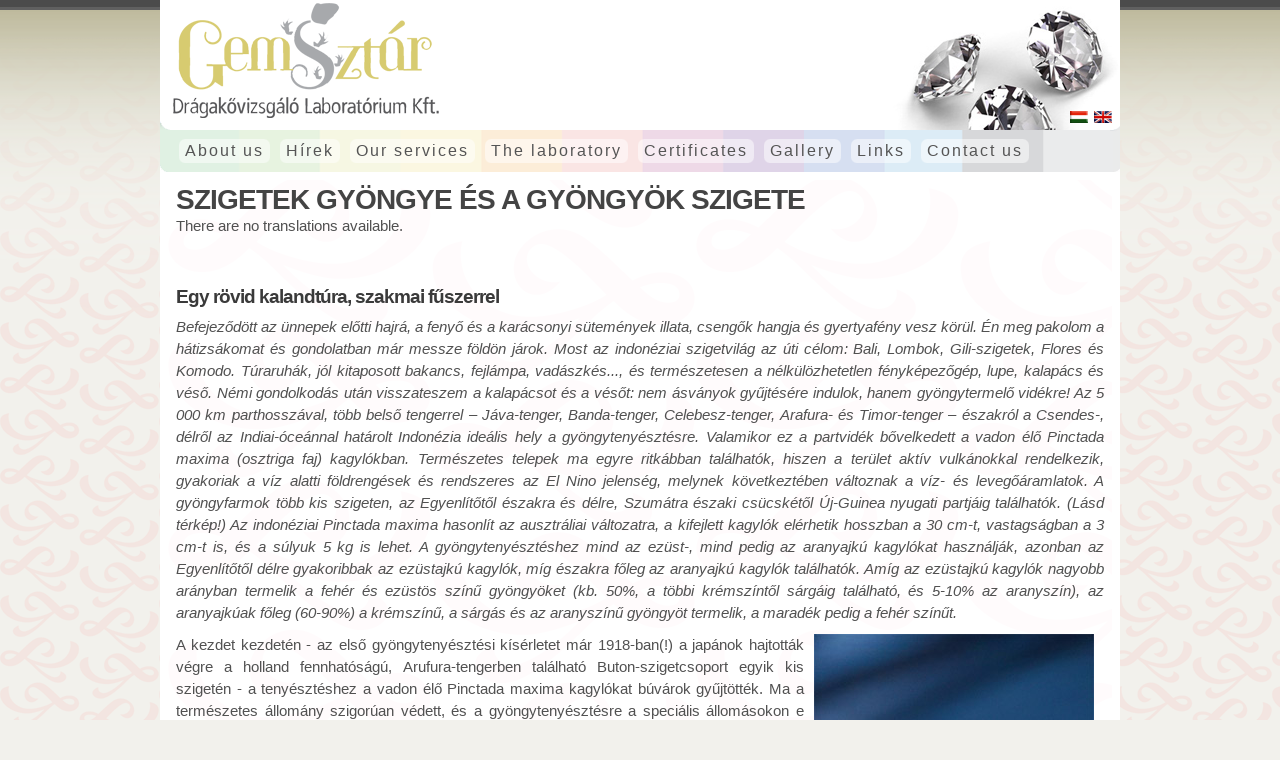

--- FILE ---
content_type: text/css
request_url: http://gemlab.hu/templates/js_optimus_free/css/fixed1024.css
body_size: 177
content:
#wrap {width: 960px;margin-right: auto;margin-left: auto;position: relative;}
.designer {width: 960px;margin-right: auto;margin-left: auto;position: relative;text-align:center;}

--- FILE ---
content_type: text/css
request_url: http://gemlab.hu/templates/js_optimus_free/css/template_css.css
body_size: 12187
content:
/* @override http://demotemplates.joomlashack.com/optimus/templates/js_optimus/css/template_css.css */

/* @group Global Reset */
html, body, div, span, applet, object, iframe,
h1, h2, h3, h4, h5, h6, p, blockquote, pre,
a, abbr, acronym, address, big, cite, code,
del, dfn, em, font, img, ins, kbd, q, s, samp, hr,
small, strike, strong, sub, sup, tt, var,
b, u, i, center,
dl, dt, dd, ol, ul, li,
fieldset, form, label, legend,
table, caption, tbody, tfoot, thead, tr, th, td {margin: 0;padding: 0;border: 0;outline: 0;font-size: 100%;}#mbar ul ul {display: none;}
body {line-height: 1;}
blockquote, q {quotes: none;}
blockquote:before, blockquote:after,
q:before, q:after {content: '';content: none;}
:focus {outline: 0;}
table {border-collapse: collapse;border-spacing: 0;}
.menu span {font-size: 16px; font-weight: normal; color: #555; letter-spacing: 2px;}
html body * span.clear,
html body * div.clear,
html body * li.clear,
html body * dd.clear {background: none;border: 0;clear: both;display: block;float: none;font-size: 0;list-style: none;margin: 0;padding: 0;overflow: hidden;visibility: hidden;width: 0;height: 0;}
.clearfix:after {clear: both;content: '.';display: block;visibility: hidden;height: 0;}
.clearfix {display: inline-block;}
* html .clearfix {height: 1%;}
.clearfix {display: block;}
body.contentpane {background: #fff;}
/* @end Reset */

/* @group Typography Helper Styles */

body, html {
	line-height: 150%;
	font-size: 100%;
	letter-spacing: 0px;
}

/* Main Content Area Font Size */

td.maincol {
	line-height: 150%;
	font-size: 1.166666em;
}

/* Module Font Sizes */

td.leftcol,td.rightcol {
	font-size: 1em;	
}
td.leftcol p,td.rightcol p {
	margin: 0;
}

/* Headings */



.componentheading {
	margin: 0px 0px 10px 4px;
}
table.blog table.contentpaneopen td.contentheading,td.contentheading {
	width: 100%;
}
h1,h3,h4,h5,h6 {
	margin: .75em 0;
}

/* Latest/Popular Lists */


ul.latestnews,
ul.latestnewsS1,
ul.latestnewsS2,
ul.latestnewsS3,
ul.latestnewsbdr,
ul.mostread,
ul.mostreadS3,
ul.mostreadS1,
ul.mostreadS2,
ul.mostreadbdr {
	padding: 0px;
	margin: 0px 0px;
	list-style-type: none;
}


li.latestnews,
li.latestnewsS1,
li.latestnewsS2,
li.latestnewsS3,
li.latestnewsbdr,
li.mostread,
li.mostreadS3,
li.mostreadS1,
li.mostreadS2,
li.mostreadbdr {
	padding: 0px 0px 4px 14px;
	margin: 0px;
	background: url(../images/bullet.gif) no-repeat 0em .35em;
}


a.readon {
	text-decoration: underline;
	float: right;
	padding: 0px;
	margin: 0;
	font-weight: bold;
	font-size: 12px;
}

a.readon:hover {
	text-decoration: none;
}


/*Side Column Navigation (List) */

a.mainlevel-sidenav,ul.menu-sidenav {
	list-style: none;
	margin: 0;
	padding: 0;
	font-size: 1.1em;
}

ul.menu-sidenav li,
a.mainlevel-sidenav {
	background: url(../images/bullet.gif) no-repeat 0 .15em;
	padding-left: 14px;
}

ul.menu-sidenav li li {
	background: none no-repeat 0 .25em;
	padding-left: 0em;
	list-style-type: circle;
	color: #cecece;

}
ul.menu-sidenav li ul {
	margin-left: 10px;
	padding: 0;
}


a.sublevel-sidenav {
	margin-left: 16px;
}

ul.menu-sidenav a,
a.mainlevel-sidenav,
a.sublevel-sidenav {
	text-decoration: none;
}

a.sublevel-sidenav:hover,
ul.menu-sidenav a:hover {
	text-decoration: underline;
}


/*If you want to use table based menus in vertical menu style*/

td.leftcol a.mainlevel, td.rightcol a.mainlevel {
	text-decoration: none;
	line-height: 135%;
	font-weight: bold;
}

td.leftcol a.mainlevel:hover, td.rightcol a.mainlevel:hover {
	text-decoration: underline;
}

/*Sublevel Support*/

td.leftcol a.sublevel,
td.rightcol a.sublevel
 {
	text-decoration: underline;
	padding-left: 4px;
	font-size: .9em;
}

td.leftcol a.sublevel:hover, td.rightcol a.sublevel:hover {
	text-decoration: none;
}

/* Lists */
td.maincol ol, td.maincol ul {margin-left:40px;margin-bottom: 5px;}
td.maincol li ul {margin-left:20px;margin-bottom: 0px;}
td.maincol ul li {}
td.maincol ul li li {}
/* Ordered Lists */
td.maincol ol {list-style-type: decimal;}
td.maincol ol ol {list-style-type: lower-alpha;}



p {margin: 10px 0px;}

pre {
	display: block;
	padding: 5px;
	margin: 10px;
	white-space: normal;
	font-family: "Courier New", Courier, monospace;
}


/*-----SPECIAL LIST STYLE (CHANGE OR ADD ANOTHER)-----*/

td.maincol ul.checklist,
td.leftcol ul.checklist,
td.rightcol ul.checklist {
	list-style: none;
}

td.maincol ul.checklist li,
td.leftcol ul.checklist li,
td.rightcol ul.checklist li {
	list-style: none;
	line-height: 16px;
	padding: 2px 0px 2px 18px;
	background: url(../images/tick.png) no-repeat left center;
	list-style-position: outside;
}

td.maincol ul.checklist a,
td.leftcol ul.checklist a,
td.rightcol ul.checklist a {
	text-decoration: underline;
	padding: 1px;
}

td.maincol ul.checklist a:hover,
td.maincol ul.checklist a:hover,
td.maincol ul.checklist a:hover {
	text-decoration: none;
	padding: 1px;
}


/* @end */


/* @group Structure */

#wrap {
	margin: 10px auto 0px auto;
}
#header {width: 100%;}


#logo-graphic h1 {
	margin: 0px;
	padding: 0px;
	float: left;
}

#logo-graphic h1 a {
	display: block;
	text-indent: -8000em;
	line-height: 100%;
	background: url(../images/logo.png) no-repeat;
	margin: 0px;
	padding: 0px;
}
#logo-graphic h2 {
	line-height: 0;
	height: 0;
	margin: 0;
	padding: 0;
	text-indent: -8000em;
}

#logo-text h1 a {
	display: block;
	line-height: 100%;
	text-decoration: none;
	background-image: none;
	margin: 0px;
	padding: 0px;
}
#logo-text {
	float: left;
}

#logo-text h1 {
	margin: 0px;
	padding: 0px;
}
#logo-text h2 {
	margin: 0px;
	padding: 0px;
}


#newsflash {
	top: 10px;
	right: 15px;
	width: 400px;
	position: absolute;
	overflow: hidden;
}

.menuleft {
	float: left;
	width: 10px;
	height: 52px;
	background: url(../images/menuleft.png) no-repeat left top;
}
.menuright {
	float: right;
	width: 10px;
	height: 52px;
	background: url(../images/menuright.png) no-repeat left top;
}

.mainbody {
	margin: 8px;
}

.banner {
	padding-bottom: 10px;
	margin-bottom: 10px;
	border-bottom: 1px solid #eee;
}
td.leftcol,td.maincol,td.rightcol {
	vertical-align: top;
}
.inside {
	padding: 4px 8px;
}

#footer {
	height: 40px;
	text-align: center;
	margin: 0px auto;
	width: 100%;
	overflow: hidden;
	font: .90em/100% "Helvetica Neue", Arial, Helvetica, Geneva, sans-serif;
}

.ftr-left {
	float: left;
	width: 10px;
	height: 30px;
	background: url(../images/ftr-left.png) no-repeat left bottom;
}
.ftr-right {
	float: right;
	width: 10px;
	height: 30px;
	background: url(../images/ftr-right.png) no-repeat left bottom;
}

.designer a {
	cursor: pointer;
	text-indent: -5000em;
	display:block;
	float: left;
	width: 75px;
	height: 12px;
	background: url(../images/jscright.png) no-repeat left top;
	margin-top: 4px;
}

/* @end */


/* @group Modules */


/* S1 */

div.moduleS1
{
	margin-bottom: 10px;
	background: url(../images/topright_light.png) 100% 0 no-repeat;
	height: 1%;
}

div.moduleS1 div
 {
	background: url(../images/topleft_light.png) 0 0 no-repeat;
}
div.moduleS1 div div  {
	background: url(../images/botright_light.png) 100% 100% no-repeat;
}
div.moduleS1 div div div  {
	background: url(../images/botleft_light.png) 0 100% no-repeat;
	padding: 12px 15px 15px 15px;
}
div.moduleS1 div div div div {
	background: transparent none;
	padding: 0;
}
div.moduleS1 h3 {
	margin: 0px 0px 10px 0px;
	text-indent: 0px;
	border: none;
}




/* S2 */

div.moduleS2
{
	margin-bottom: 10px;
	background: url(../images/topright_mid.png) 100% 0 no-repeat;
	height: 1%;
}

div.moduleS2 div
 {
	background: url(../images/topleft_mid.png) 0 0 no-repeat;
}
div.moduleS2 div div  {
	background: url(../images/botright_mid.png) 100% 100% no-repeat;
}
div.moduleS2 div div div  {
	background: url(../images/botleft_mid.png) 0 100% no-repeat;
	padding: 12px 15px 15px 15px;
}
div.moduleS2 div div div div {
	background: transparent none;
	padding: 0;
}
div.moduleS2 h3 {
	margin: 0px 0px 10px 0px;
	text-indent: 0px;
	border: none;
}

/* S3 */

div.moduleS3
{
	margin-bottom: 10px;
	background: url(../images/topright_dark.png) 100% 0 no-repeat;
	height: 1%;
}

div.moduleS3 div
 {
	background: url(../images/topleft_dark.png) 0 0 no-repeat;
}
div.moduleS3 div div  {
	background: url(../images/botright_dark.png) 100% 100% no-repeat;
}
div.moduleS3 div div div  {
	background: url(../images/botleft_dark.png) 0 100% no-repeat;
	padding: 12px 15px 15px 15px;
}
div.moduleS3 div div div div {
	background: transparent none;
	padding: 0;
}
div.moduleS3 h3 {
	margin: 0px 0px 10px 0px;
	text-indent: 0px;
	border: none;
}

/* BDR */

div.module,div.modulebdr
{
	margin-bottom: 10px;
	background: url(../images/topright_bdr.png) 100% 0 no-repeat;
	height: 1%;
}

div.module div, div.modulebdr div
 {
	background: url(../images/topleft_bdr.png) 0 0 no-repeat;
}
div.module div div, div.modulebdr div div  {
	background: url(../images/botright_bdr.png) 100% 100% no-repeat;
}
div.module div div div, div.modulebdr div div div  {
	background: url(../images/botleft_bdr.png) 0 100% no-repeat;
	padding: 12px 15px 15px 15px;
}
div.module div div div div, div.modulebdr div div div div {
	background: transparent none;
	padding: 0;
}
div.module h3, div.modulebdr h3 {
	margin: 0px 0px 10px 0px;
	text-indent: 0px;
	border: none;
}

/* @end Modules */

/* @group Footer */


#footer #mainlevel ul {
	cursor: default;
	display: inline;
	list-style-type: none;
	margin: 0;
	padding: 0;
}

#footer #mainlevel li {
	cursor: default;
	display: inline;
	line-height: 12px;
	list-style-type: none;
	margin: 0;
	padding: 0 5px;
}


/* @end */

/* @group Joomla Specific Styles */

/* Login Module */
a.forgotpass,a.forgotuser,a.regusr {
	padding-left: 18px;
	line-height: 18px;
	display: block;
}
a.forgotpass  {background: url(../images/log_pass.png) no-repeat left center;}
a.forgotuser {background: url(../images/log_user.png) no-repeat left center;}
a.regusr {background: url(../images/log_reg.png) no-repeat left center;}

table.contentpaneopen td.buttonheading,
table.blog table.contentpaneopen td.buttonheading {
	padding: 0px;
	margin: 0;
}

div.mosimage {
	margin: 5px;
}

.pagenav {
	padding: 3px 5px 3px 3px;
}

table.contenttoc {
	margin: 5px;
	padding: 1px;
	float: right;
}
table.contenttoc th {
	padding: 2px 10px;
}
table.contenttoc td {
	font-size: 0.9em;
	font-weight: normal;
	text-align: left;
	padding: 2px 0px 2px 4px;
}
table.contenttoc a {
	text-decoration: none;
	line-height: 1em;
}
table.contentpaneopen {
	margin: 0;
	padding: 0;
	width: 100%;
}

table.blog table.contentpaneopen td {
	padding: 0px 4px;
}

/*Header for table content*/

td.sectiontableheader {
	font-weight: bold;
	padding: 8px;
}

/*Alternating table rows*/

tr.sectiontableentry1 td,td.sectiontableentry1 {
	padding: 6px;
}

tr.sectiontableentry2 td ,td.sectiontableentry2 {
	padding: 6px;
}
/* Article Overflow */

div.blog_more {
	border-top: 1px solid #e6e6d4;
}
div.blog_more strong {
	position: relative;
}
div.blog_more ul li {
	list-style: none;
	background-image: none;
	padding: 0px;
}
div.blog_more ul li a {
	text-decoration: none;
	display: block;
	padding: 4px;
}
div.blog_more ul li a:hover {
	text-decoration: none;
}

 #system-message ul li {
list-style: none;
}

/* System Messages */

#system-message ul li {
list-style: none;
margin-left: 30px;
}

#system-message dd {
	text-indent: 0px;
}

#sys_messages {
	margin: 0px 50px;
}

.quote1
{
background: url("../images/style1/quote1.png") no-repeat top left;
padding-left: 38px;
font-style:oblique;
}

.quote2
{
background: url("../images/style1/quote2.png") no-repeat bottom right;
padding-right: 32px;
}

/* @end */

--- FILE ---
content_type: text/css
request_url: http://gemlab.hu/templates/js_optimus_free/css/style1.css
body_size: 16436
content:
/* @override http://demotemplates.joomlashack.com/optimus/templates/js_optimus/css/style1.css */

/*
----------------------------------------------------
                 MAIN FONT & BG COLOR
----------------------------------------------------
*/

html {

	background: #f2f1ec url(../images/style1/backbg.png)  0 top;


}

body {
	color: #515151;
	background: url(../images/style1/body_bg.png) repeat-x 0 top;
	font-family: Georgia, "Times New Roman", Times, serif;
	font-size: 80%;
	margin-top: -10px;
}

.mainbody
{
background: url(../images/style1/fullbg.png) 0 -5px;
}


/*
----------------------------------------------------
                 HEADER GRAPHIC
----------------------------------------------------
*/


#header {
	background: #fff repeat-x 0 top;
}

#logo-graphic h1 a {
	background: url(../images/style1/logo.png) no-repeat;
}

/*
----------------------------------------------------
                 HEADER TEXT
----------------------------------------------------
*/
#logo-text h1 a {
	margin-top: 20px;
	margin-left: 10px;
	color: #222;
	letter-spacing: -2px;
	font-weight: bold;
	font-size: 34px;
}
#logo-text h2 {
	margin-left: 14px;
	font-size: 22px;
	color: #4081b2;
}


/*
----------------------------------------------------
                 PRIMARY LINK COLORS
----------------------------------------------------
*/
a {
	color: #246da5;
	text-decoration: underline;
}
a:hover {
	color: #2b84c8;
	text-decoration: none;
}

/*
----------------------------------------------------
                   READ MORE LINKS
----------------------------------------------------
*/

a.readon {
	text-decoration: none;
	background: url(../images/readon.png) no-repeat 0px 2px;
	font-size: 14px;
	line-height: 18px;
	padding: 0px 0px 0px 17px;
}
a.readon:hover {
	text-decoration: underline;
}


/*
----------------------------------------------------
                   HEADING STYLES
----------------------------------------------------
*/

.componentheading {
	color: #4a4a4a;
	line-height: 1.35em;
	border-bottom: 1px solid #eee;
	font-family: times, Times New Roman, times-roman, georgia, serif;
	font-size: 2.5666em;
	letter-spacing: -2px;
	font-weight: bold;
}

/* CONTENT HEADINGS */
table.blog td.contentheading {
	font-size:1.8666em;
	line-height: 1.1em;
	letter-spacing: -1px;
	color: #444;
	border-bottom: 1px solid #f5f5f5;
}
/* CONTENT HEADINGS */
td.contentheading {
	font-size:2.1em;
	line-height: 1.1em;
	letter-spacing: -2px;
	color: #444;
}
/* CONTENT HEADINGS (LINKED) */
a.contentpagetitle {
	text-decoration: none;
	line-height: 1.1em;
	color: #246da5;
}
a.contentpagetitle:hover {
	color: #121517;
}


/* NEWSFLASH MODULE */

#newsflash td.contentheading,
#newsflash a.contentpagetitle {
	font-size: 1.3em;
	line-height: 1.5em;
	letter-spacing: normal;
}

#newsflash a {
	color: #1e69a3;
}

#newsflash a:hover {
	color: #000;
}

#newsflash p, #newsflash td {
	padding: 0;
	margin: 0px;
	color: #6e6e6e;
}


/* HEADINGS H1-H6 */

h1 {
	color: #3a3a3a;
	font-weight: normal;
	font-style: normal;
	font-size: 2.3em;
	line-height: 1em;
	letter-spacing: -1px;
}

h2 {
	color: #3a3a3a;
	font-weight: normal;
	font-style: normal;
	font-size: 10px;
	line-height: 1em;
	letter-spacing: -1px;
}

h3 {
	color: #787878;
	font-weight: normal;
	font-style: normal;
	font-size: 1.7em;
	line-height: 1em;
	letter-spacing: -1px;
}

h4 {
	color: #666;
	font-weight: normal;
	font-style: normal;
	font-size: 1.4em;
	line-height: 1em;
	letter-spacing: -1px;
}


p.info {
    background: #F8FAFC url(../images/info.png) center no-repeat;
    background-position: 15px 50%; /* x-pos y-pos */
    text-align: left;
    padding: 5px 20px 5px 45px;
    border-top: 2px solid #B5D4FE;
    border-bottom: 2px solid #B5D4FE;
}

p.warn {
    background: #FFF7C0 url(../images/warn.png) center no-repeat;
    background-position: 15px 50%; /* x-pos y-pos */
    text-align: left;
    padding: 5px 20px 5px 45px;
    border-top: 2px solid #F7D229;
    border-bottom: 2px solid #F7D229;
}

p.alert {
    background: #FBEEF1 url(../images/exc.png) center no-repeat;
    background-position: 15px 50%; /* x-pos y-pos */
    text-align: left;
    padding: 5px 20px 5px 45px;
    border-top: 2px solid #FEABB9;
    border-bottom: 2px solid #FEABB9;
}

span.arrow {
	background: url(../images/list-arrow.png) no-repeat 0 4px;
	padding-left: 14px;
}



/* CODE  */
pre {
	background: #F6F6F6;
	border: 1px dotted #c4c4c4;
	color: #000;
	display: block;
	padding: 5px;
	white-space: normal;
	font: 1em "Courier New", Courier, monospace;
}



p.quote:first-letter{text-transform: uppercase;}
p.quote {
	color: #424242;
	font-family: "Adobe Caslon Pro", "Hoefler Text", Georgia, Garamond, Times, serif;
	letter-spacing:0.1em;
	text-align:center;
	margin: 24px auto;
	text-transform: lowercase;
	line-height: 125%;
	font-size: 1.26666em;
	font-variant: small-caps;
	border-bottom: 4px solid #eee;
	border-top: 4px solid #eee;
	padding:  5px;

}


ul li span.small {
	font-variant: normal;
	font-size: .8em;
	text-transform: none;
	line-height: .5em;
}

/*
----------------------------------------------------
            INNER CONTENT MAIN BG COLOR
----------------------------------------------------
*/


#wrap {
	background: #FFF;
	}
	


/*
----------------------------------------------------
                "S1" MODULE SUFFIX
----------------------------------------------------
*/


/* "S1" TEXT COLOR */
div.moduleS1 {
	color: #51504a;
}



/* "S1" LINK COLOR */
div.moduleS1 a,div.moduleS1 a:hover,
div.moduleS1 a.latestnewsS1,div.moduleS1 a.latestnewsS1:hover,
div.moduleS1 a.mostreadS1,div.moduleS1 a.mostreadS1:hover {
	color: #1e69a3;
}
/* "S1" MODULE HEADING COLOR */
div.moduleS1 h3 {
	color: #fff;
	font-size: 1.2em;
	letter-spacing:normal;
	line-height: .75em;
}


/*
----------------------------------------------------
                 "S2" MODULE SUFFIX
----------------------------------------------------
*/


/* "S2" TEXT COLOR */
div.moduleS2 {
	color: #51504a;
}
/* "S2" LINK COLOR */
div.moduleS2 a,div.moduleS2 a:hover,
div.moduleS2 a.latestnewsS2,div.moduleS2 a.latestnewsS2:hover,
div.moduleS2 a.mostreadS2,div.moduleS2 a.mostreadS2:hover {
	color: #1e69a3;
}
/* "S2" MODULE HEADING COLOR */
div.moduleS2 h3 {
	color: #fdfeff;
	font-size: 1.2em;
	letter-spacing:normal;
	line-height: .75em;
}


/*
----------------------------------------------------
                 "S3" MODULE SUFFIX
----------------------------------------------------
*/


/* "S3" TEXT COLOR */
div.moduleS3 {
	color: #51504a;
}

/* "S3" LINK COLOR */
div.moduleS3 a,div.moduleS3 a:hover,
div.moduleS3 a.latestnewsS3,div.moduleS3 a.latestnewsS3:hover,
div.moduleS3 a.mostreadS3,div.moduleS3 a.mostreadS3:hover
 {
	color: #1e69a3;
}

/* "S3" MODULE HEADING COLOR */
div.moduleS3 h3 {
	color: #fff;
	font-size: 1.2em;
	letter-spacing:normal;
	line-height: .75em;

}

/*
----------------------------------------------------
           "bdr" MODULE SUFFIX (default)
----------------------------------------------------
*/

/* "bdr" TEXT COLOR */
div.module,div.modulebdr {
	color: #333;
}


/* "bdr" LINK COLOR */
div.module a,div.modulebdr a,
div.module a:hover,div.modulebdr a:hover,
div.module a.latestnews,div.modulebdr a.latestnewsbdr,
div.module a.latestnews:hover,div.modulebdr a.latestnewsbdr:hover,
div.module a.mostread,div.modulebdr a.mostreadbdr,
div.module a.mostread:hover,div.modulebdr a.mostreadbdr:hover {
	color:#246da5;
}

/* "bdr" MODULE HEADING COLOR */
div.module h3, div.modulebdr h3 {
	color: #242b30;
	font-size: 1.2em;
	letter-spacing:normal;
}

/*
----------------------------------------------------
               PATHWAY/BREADCRUMBS
----------------------------------------------------
*/
.path {
	background-color: #f5fbff;
	border: 1px solid #ddf1ff;
	margin: 8px;
	padding: 8px;
	font-size: 1.13333em;
}

/*
----------------------------------------------------
                        FOOTER
----------------------------------------------------
*/

/*TEXT*/


#footer {
position: relative;
padding-top: 4px;
	background: url(../images/style1/ftr_bg.png);
	color: #555;
}

/*LINKS*/
#footer a, #footer #mainlevel li a {
	font: 11px Arial, Helvetica, sans-serif;
	color: #efefef;
}
#footer a:hover,
#footer #mainlevel li a:hover,
#footer #mainlevel li a#active_menu {
	color: #ccc;
	text-decoration: underline;
}

/*
----------------------------------------------------
                    IMAGE STYLES
----------------------------------------------------
*/

img.left {float:left;margin-right:5px;background-color:#f4f4f4;border:1px solid #eaeaea;padding:4px;margin-top:5px;}
img.right {float:right;margin-left:5px;background-color:#f4f4f4;border:1px solid #eaeaea;padding:4px;margin-top:5px;}
img.pad {float:none;margin:0px auto;background-color:#f4f4f4;border:1px solid #eaeaea;padding:4px;margin-top:5px;}


/*
----------------------------------------------------
                    JOOMLA! STYLES
----------------------------------------------------
*/

li.latestnews,
li.latestnewsS1,
li.latestnewsS2,
li.latestnewsS3,
li.latestnewsbdr,
li.mostread,
li.mostreadS3,
li.mostreadS1,
li.mostreadS2,
li.mostreadbdr {
	background: url(../images/style1/bullet.gif) no-repeat 0em .35em;
}

ul.menu-sidenav li,
a.mainlevel-sidenav {
	background: url(../images/style1/bullet.gif) no-repeat 0 .15em;
	padding-left: 14px;
}

.createdate,.modifydate,.small {
	color: #99a1a7;
	font-size: 1em;
	line-height: 1em;
	text-transform: lowercase;
}

/*Header for table content*/

td.sectiontableheader {
	color: #FFF;
	background: #222;
	line-height: 100%;	
}
/*Alternating table rows*/

tr.sectiontableentry1 td,td.sectiontableentry1 {
	background-color: #fff;
	border-bottom: 1px solid #f4f4f4;
}

tr.sectiontableentry2 td ,td.sectiontableentry2 {
	background-color: #fff;
	border-bottom: 1px solid #f4f4f4;
}

/* Article Overflow */

div.blog_more {
	border-top: 1px solid #e6e6d4;
}

div.blog_more ul li a {
	border-bottom: 1px solid #eee;
    background: url(../images/style1/list-arrow.png) no-repeat 4px 10px;
    text-indent: 14px;
}

div.blog_more ul li a:hover {
	background-color: #f4f4f4;
}

/* Article TOC Table */

table.contenttoc {
	color: #330;
	border: 1px solid #d6d6d6;
}
table.contenttoc th {
	background-color: #ececec;
	color: #4f4f4f;
}

div.mosimage_caption {
	font-size: 0.9em;
	color: #666;
}

.pagenav {
	font-size: 1em;
	color: #CAD7A0;
}

/*
----------------------------------------------------
             STRUCTURAL TEMPLATE IMAGES
----------------------------------------------------
*/

.menuleft {
	background: url(../images/style1/menuleft.png) no-repeat left top;
}
.menuright {
	background: url(../images/style1/menuright.png) no-repeat left top;
}
.ftr-left {
	background: url(../images/style1/ftr-left.png) no-repeat left bottom;
}
.ftr-right {
	background: url(../images/style1/ftr-right.png) no-repeat left bottom;
}

div.module,div.modulebdr {background: url(../images/style1/topright_bdr.png) 100% 0 no-repeat;}
div.module div, div.modulebdr div {background: url(../images/style1/topleft_bdr.png) 0 0 no-repeat;}
div.module div div, div.modulebdr div div  {background: url(../images/style1/botright_bdr.png) 100% 100% no-repeat;}
div.module div div div, div.modulebdr div div div  {background: url(../images/style1/botleft_bdr.png) 0 100% no-repeat;}

div.moduleS1 {background: url(../images/style1/topright_light.png) 100% 0 no-repeat;}
div.moduleS1 div {background: url(../images/style1/topleft_light.png) 0 0 no-repeat;}
div.moduleS1 div div {background: url(../images/style1/botright_light.png) 100% 100% no-repeat;}
div.moduleS1 div div div {background: url(../images/style1/botleft_light.png) 0 100% no-repeat;}

div.moduleS2 {background: url(../images/style1/topright_mid.png) 100% 0 no-repeat;}
div.moduleS2 div {background: url(../images/style1/topleft_mid.png) 0 0 no-repeat;}
div.moduleS2 div div {background: url(../images/style1/botright_mid.png) 100% 100% no-repeat;}
div.moduleS2 div div div {background: url(../images/style1/botleft_mid.png) 0 100% no-repeat;}

div.moduleS3 {background: url(../images/style1/topright_dark.png) 100% 0 no-repeat;}
div.moduleS3 div {background: url(../images/style1/topleft_dark.png) 0 0 no-repeat;}
div.moduleS3 div div {background: url(../images/style1/botright_dark.png) 100% 100% no-repeat;}
div.moduleS3 div div div {background: url(../images/style1/botleft_dark.png) 0 100% no-repeat;}



/* @group TOPNAV CUSTOMIZATION */


/*
----------------------------------------------------
               SUCKERFISH MENU COLORS
----------------------------------------------------
*/


#navmenu ul li a {
/* NAV UP COLOR */	color: #fff;
					background: url(../images/style1/nav_left_up.png) no-repeat left center;
}

#navmenu ul li a:hover,
#navmenu ul li:hover a,
#navmenu ul li.iehover a {
/* NAV OVER COLOR */	color: #044c84;
	background: url(../images/style1/nav_left_over.png) no-repeat left center;
}

#navmenu li#current a,
#navmenu li#current a:hover,
#navmenu li#current:hover a,
#navmenu li#current.iehover a {
/* NAV ACTIVE COLOR */	color: #303030;

}
#navmenu li#current,
#navmenu li#current:hover,
#navmenu li#current.iehover {

}


#navmenu ul li:hover li a,
#navmenu ul li.iehover li a,
#navmenu ul li#current:hover li a,
#navmenu ul li#current.iehover li a,
#navmenu ul li:hover ul ul li a {
/* LEVEL 2 NAV UP COLOR */	color: #fff;
	background-image: none;
}


#navmenu li:hover ul, 
#navmenu li li:hover ul, 
#navmenu li li li:hover ul, 
#navmenu li li li li:hover ul,
#navmenu li.iehover ul, 
#navmenu li li.iehover ul, 
#navmenu li li li.iehover ul,
#navmenu li li li li.iehover ul,
#navmenu ul li:hover li a,
#navmenu ul li.iehover li a,
#navmenu ul li:hover ul ul li a,
#navmenu ul li.iehover ul ul li a {
/* LEVEL 2 NAV UP BG COLOR */	background-color: #2b72a9;
}

#navmenu li ul li a:hover,
#navmenu li ul li ul li a:hover,
#navmenu li li:hover,
#navmenu ul li li.iehover,
#navmenu li li.iehover a,
#navmenu ul li li:hover a,
#navmenu ul li li:hover,
#navmenu ul li li.iehover,
#navmenu ul li li#current a:hover,
#navmenu li.haschild ul li#current.iehover,
#navmenu li.haschild ul li#current:hover,
#navmenu ul li.haschild li#current a:hover
{
/* LEVEL 2 NAV OVER BG COLOR */	background-color: #0a5c99;
/* LEVEL 2 NAV OVER TEXT COLOR */	color: #ffffff;
background-image: none;
}

#navmenu ul li#current ul li a,
#navmenu ul li#current ul li,
#navmenu ul li#current ul li a:hover,
#navmenu ul li#current ul li.hover
#navmenu ul li#current ul li.iehover,
#navmenu ul li.haschild li#current a {
/* LEVEL 2 ACTIVE TEXT COLOR */	color: #ffffff;
}

#navmenu li li {
/* LEVEL 2 SEPARATOR */	border-bottom: 1px solid #3080be;
}

#navmenu li ul {
	width: 173px;
/* SUBLEVEL BLOCK OUTLINE */
	border-right: 1px solid #266597;
	border-left: 1px solid #266597;
	border-top: none;
}

/* END TOPNAV CUSTOMIZATION */

#navmenu {background: url(../images/style1/nav_bg.png) repeat-x 0 bottom; font-weight: bold; }
ul .menu {text-align: center;}
#navmenu li {background: url(../images/style1/nav_right_up.png) no-repeat right center;}
#navmenu ul li:hover,#navmenu ul li.iehover {background: url(../images/style1/nav_right_over.png) no-repeat right center;}
#navmenu ul li:hover li a,#navmenu ul li.iehover li a {background-image: none;}
#navmenu ul ul a {width: 170px;}
#navmenu li li,#navmenu li.haschild ul li#current:hover,#navmenu li.haschild ul li#current.iehover {width: 173px;}
#navmenu li ul ul {margin: -42px 0 0 173px;}


/* @end */

#jflanguageselection
{
position: absolute;
margin: 0;
top: -15px;
right: 5px;
}

#jflanguageselection span a
{
margin: 0;
padding: 0;
}


#footer #mainlevel
{
margin-bottom: 6px;
}

#footer #mainlevel li a
{
color: #555555 !important;
font-size: 13px !important;
}

--- FILE ---
content_type: text/css
request_url: http://gemlab.hu/templates/js_optimus_free/css/nav.css
body_size: 1040
content:
/* @group NAVBAR */
#navmenu {height:52px;position:relative;z-index:500;float:none;}
#navmenu ul {list-style:none;line-height:42px;padding-top:10px;}
#navmenu ul li {position:relative;margin:0;}
#navmenu a {float:left;text-decoration:none;display:block;cursor:pointer;height:42px;padding:0px 0px 0px 7px;margin:0px 0px 0px 8px;}
#navmenu li a:hover {height:42px;}
#navmenu li {float:left;padding:0;padding:0px 7px 0px 0px;}
#navmenu ul ul a {background:none;}
#navmenu ul ul {border:none;}
#navmenu li li a {font-weight:normal;padding:0;margin:0;height:26px;line-height:26px;text-indent:5px;}
#navmenu ul ul a {display:block;text-decoration:none;text-transform:none;}
#navmenu li li {padding:0;background:none;}
#navmenu li li {float:left;padding:0;}
#navmenu li:hover, #navmenu li.iehover {left:0;}
#navmenu ul ul a:hover {background:none;height:26px;line-height:26px;padding:0;margin:0;}
#navmenu li ul {top:42px;position:absolute;left:-999em;height:auto;font-weight:normal;border-width:0;margin:0;padding:0;border-bottom:none;}
/*@end */

--- FILE ---
content_type: text/css
request_url: http://gemlab.hu/templates/js_optimus_free/css/sanserif.css
body_size: 639
content:
body {font-family: "Helvetica Neue", Arial, Helvetica, Geneva, sans-serif;}
.componentheading {font-family: "Helvetica Neue", Arial, Helvetica, Geneva, sans-serif;font-size: 2em;}
table.blog td.contentheading {font-family: "Helvetica Neue", Arial, Helvetica, Geneva, sans-serif;font-size: 1.6em;}
td.contentheading {font-family: "Helvetica Neue", Arial, Helvetica, Geneva, sans-serif;font-weight: bold;font-size: 1.9em;letter-spacing: -1px;}
#nav li, #nav {font-family: "Helvetica Neue", Arial, Helvetica, Geneva, sans-serif;}
h1,h3,h4,h5,h6 {font-weight: bold;font-size: 1.6em;}

h2 {font-weight: bold;font-size: 1.3em; margin-top: 28px;}

--- FILE ---
content_type: text/css
request_url: http://gemlab.hu/templates/js_optimus_free/css/j15.css
body_size: 2358
content:
/* @override http://demotemplates.joomlashack.com/optimus/templates/js_optimus/css/j15.css */

/*Additional 1.5 Stuff */

/*Added _menu and _text module suffix styles above for better cooperation of default content */

a img {
	border: none;
}

form#form-login fieldset {
	border: none;
	margin: 0;
	padding: 0;
}
#form-login ul {
	margin: 0px;
	padding: 0px;
}

div.banneritem a,
div.banneritemS1 a,
div.banneritemS2 a,
div.banneritemS3 a,
div.banneritemS4 a,
div.banneritemS5 a,
div.banneritem_text a {
	font: 11px/16px Arial, Helvetica, Geneva, sans-serif;
	font-weight: bold;
}

div.banneritem,
div.banneritemS1,
div.banneritemS2,
div.banneritemS3,
div.banneritemS4,
div.banneritemS5,
div.banneritem_text {
	font: 11px/12px Arial, Helvetica, Geneva, sans-serif;
}

#form-login ul li {
	list-style: none;
}

td.buttonheading {
	vertical-align: top;
	padding: 0;
	margin: 0;
	border-collapse: collapse;
}

td.buttonheading img {
	padding: 0;
	margin: 1px;
}

td.article_column {
	padding: 4px;
}

/* Frontend Editing*/

fieldset {
	margin-top: 5px;
	padding: 5px;
}

legend {
	margin: 0;
	padding: 0 10px;
}

td.key {
	border-bottom: 1px solid #eee;
	color: #666;
}

/* Tooltips */

.tool-tip {
	float: left;
	background: #ffc;
	border: 1px solid #D4D5AA;
	padding: 5px;
	max-width: 200px;
}

.tool-title {
	padding: 0;
	margin: 0;
	font-size: 100%;
	font-weight: bold;
	margin-top: -15px;
	padding-top: 15px;
	padding-bottom: 5px;
	background: url(../../system/images/selector-arrow.png) no-repeat;
}

.tool-text {
	font-size: 100%;
	margin: 0;
}

/* System Standard Messages */

#system-message {
	margin-bottom: 20px;
}

#system-message dd.message ul {
	background: #C3D2E5 url(../../system/images/notice-info.png) 4px center no-repeat;
}

/* System Error Messages */

#system-message dd.error ul {
	color: #c00;
	background: #E6C0C0 url(../../system/images/notice-alert.png) 4px center no-repeat;
	border-top: 3px solid #DE7A7B;
	border-bottom: 3px solid #DE7A7B;
	margin: 0px;
	padding-left: 40px;
	text-indent: 0px;
}

/* System Notice Messages */

#system-message dd.notice ul {
	color: #c00;
	background: #EFE7B8 url(../../system/images/notice-note.png) 4px center no-repeat;
	border-top: 3px solid #F0DC7E;
	border-bottom: 3px solid #F0DC7E;
}
td.sectiontableheader a {color: #fff;text-decoration: none;}
#content table.contentpane {width: 100%;}
